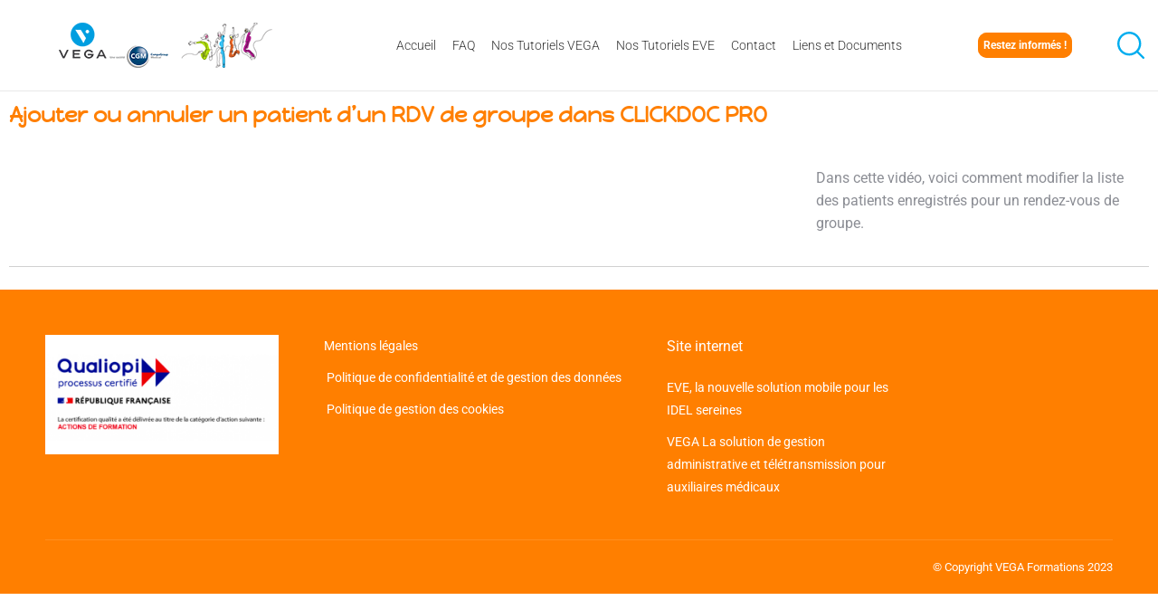

--- FILE ---
content_type: text/css
request_url: https://formations.vega-logiciel.fr/wp-content/uploads/useanyfont/uaf.css?ver=1766574712
body_size: 184
content:
				@font-face {
					font-family: 'ltcushion';
					src: url('/wp-content/uploads/useanyfont/8834LTCushion.woff2') format('woff2'),
						url('/wp-content/uploads/useanyfont/8834LTCushion.woff') format('woff');
					  font-display: auto;
				}

				.ltcushion{font-family: 'ltcushion' !important;}

		

--- FILE ---
content_type: text/css
request_url: https://formations.vega-logiciel.fr/wp-content/uploads/elementor/css/post-3971.css?ver=1768225002
body_size: 585
content:
.elementor-kit-3971{--e-global-color-primary:#FF7F00;--e-global-color-secondary:#6C757D;--e-global-color-text:#7A7A7A;--e-global-color-accent:#009EE3;--e-global-color-border:#EEE;--e-global-color-dark:#333;--e-global-color-light:#FAFAFA;--e-global-color-gray:#8F8F8F;--e-global-color-muted:#ABABAB;--e-global-color-placeholder:#B6B6B6;--e-global-color-kadence1:#FF7F00;--e-global-color-kadence2:#FB9B3C;--e-global-color-kadence3:#009EE3;--e-global-color-8098689:#AFCC37;--e-global-color-c5af3bf:#009EE3;--e-global-color-d853936:#7F3F98;--e-global-color-19b7a99:#B9336E;--e-global-color-c7cfbb7:#FBAB18;--e-global-color-a045c8a:#F2FAFF;--e-global-color-c5d6790:#FFFBF7;--e-global-color-kadence4:#6E747C;--e-global-color-kadence5:#989898;--e-global-color-kadence6:#d1d1d1;--e-global-color-kadence7:#d8dee3;--e-global-color-kadence8:#fff7f5;--e-global-color-kadence9:#ffffff;--e-global-typography-primary-font-family:"Roboto";--e-global-typography-primary-font-weight:600;--e-global-typography-secondary-font-family:"Roboto";--e-global-typography-secondary-font-weight:400;--e-global-typography-text-font-family:"Roboto";--e-global-typography-text-font-weight:400;--e-global-typography-accent-font-family:"Roboto";--e-global-typography-accent-font-weight:500;}.elementor-section.elementor-section-boxed > .elementor-container{max-width:1140px;}.e-con{--container-max-width:1140px;}.elementor-widget:not(:last-child){margin-block-end:20px;}.elementor-element{--widgets-spacing:20px 20px;--widgets-spacing-row:20px;--widgets-spacing-column:20px;}{}h1.entry-title{display:var(--page-title-display);}@media(max-width:1024px){.elementor-section.elementor-section-boxed > .elementor-container{max-width:1024px;}.e-con{--container-max-width:1024px;}}@media(max-width:767px){.elementor-section.elementor-section-boxed > .elementor-container{max-width:767px;}.e-con{--container-max-width:767px;}}

--- FILE ---
content_type: text/css
request_url: https://formations.vega-logiciel.fr/wp-content/uploads/elementor/css/post-3375.css?ver=1768322059
body_size: 357
content:
.elementor-3375 .elementor-element.elementor-element-474361b4 .ha-post-title{color:var( --e-global-color-kadence1 );font-family:"Happy Monkey", Sans-serif;font-weight:700;}.elementor-3375 .elementor-element.elementor-element-4a0d4a{margin-top:0px;margin-bottom:0px;padding:0px 0px 0px 0px;}.elementor-3375 .elementor-element.elementor-element-6a4f82f7 .elementor-wrapper{--video-aspect-ratio:1.77777;}.elementor-3375 .elementor-element.elementor-element-3a631c6e{--divider-border-style:solid;--divider-color:var( --e-global-color-kadence6 );--divider-border-width:1px;}.elementor-3375 .elementor-element.elementor-element-3a631c6e .elementor-divider-separator{width:100%;}.elementor-3375 .elementor-element.elementor-element-3a631c6e .elementor-divider{padding-block-start:15px;padding-block-end:15px;}@media(min-width:768px){.elementor-3375 .elementor-element.elementor-element-7c09ca3b{width:70.039%;}.elementor-3375 .elementor-element.elementor-element-611f1444{width:29.914%;}}

--- FILE ---
content_type: text/css
request_url: https://formations.vega-logiciel.fr/wp-content/themes/dt-the7-child/style.css?ver=12.5.1
body_size: 2621
content:
/*
Theme Name: the7dtchild
Author: Dream-Theme
Author URI: http://dream-theme.com/
Description: The7 is perfectly scalable, performance and SEO optimized, responsive, retina ready multipurpose WordPress theme. It will fit every site – big or small. From huge corporate portals to studio or personal sites – The7 will become a great foundation for your next project!
Version: 1.0.0
License: This WordPress theme is comprised of two parts: (1) The PHP code and integrated HTML are licensed under the GPL license as is WordPress itself.  You will find a copy of the license text in the same directory as this text file. Or you can read it here: http://wordpress.org/about/gpl/ (2) All other parts of the theme including, but not limited to the CSS code, images, and design are licensed according to the license purchased. Read about licensing details here: http://themeforest.net/licenses/regular_extended
Template: dt-the7
*/
.articles-list .post-entry-content .entry-title,.post-details.details-type-link{
    display:none;
}
.post-details.details-type-link .uvc-main-heading .ult-responsive{
    display:none;
}
.articles-list .post-entry-content .uvc-heading h2{
    cursor: pointer;
}
.single .entry-content{
    margin: 50px 0;
}
.single .entry-content .vc_row .vc_col-sm-6{
    float:none;
    width: 100%;
}
.single .entry-content .vc_row .vc_col-sm-6:first-of-type{
    max-width: 1000px;
}
.ctAccordion.skin-pointer > li.open > a {
    color: #fff!important;
}
/*Custom sidebar on archive page*/
.archive.category .page-title{
    display: none;
}
#custom-sidebar{
    display: flex;
    margin-top: 40px;
    margin-bottom: 40px;
}
#custom-sidebar #sidebar{
    width: 340px;
    margin-right: 20px;
    order: 1;
}
#custom-sidebar #content{
    width: calc(100% - 360px);
    order: 2;
}
#custom-sidebar .wf-container{
    height: auto!important;
}
#custom-sidebar .wf-cell{
    float: none;
    position: relative!important;
    width: 100%;
    top:inherit!important;
    left:inherit!important;
    margin-bottom:30px;
    background-color: #fff;
}
#custom-sidebar .wf-cell .post{
    background-color: #fff;
}
#custom-sidebar .wf-cell .entry-title{
    display: none;
}
#custom-sidebar .uvc-heading h2{
    cursor: pointer;
}
.archive.category .footer .widget{
    width: 100%;
}
.sidebar-h1{
    line-height: 20px;
    font-size: 14px;
    font-weight: 800;
    color: #00adef;
    text-transform: uppercase;
}
.sidebar-h1.page{
    margin-top: 30px;
}

/* Logo Footer*/
#vegaCGM{
    padding: 15px 0;
    text-align: center;
    background-color: #fff;
}
#vegaCGM-img{
    width: 100%;
    max-width: 200px;
    height: auto;
}
#headerBanner{
    background-color: #00adef;
    color: #FFF;
    position: relative;
    height: 30px;
    padding: 5px;
    overflow: hidden;
}
#headerBanner p{
    width: max-content;
    max-width: none;
    position: absolute;
    animation: marquee 30s linear infinite;
    text-align: left;
    top: 5px;
}
@keyframes marquee {
    0% { transform: translate(100vw, 0); }
    100% { transform: translate(-100%, 0); }
}
.mailjet_widget_front_container{
    margin-top: 30px;
    padding: 30px;
    background-color: #f7f7f7;

}
.mailjet_widget_front_container .widgettitle{
    font-family: 'Open Sans';
    font-weight: 800;
    color: #00adef;
    text-transform: uppercase;
    font-size: 13px;
}
#mailjetSubscriptionForm input[type="submit"]{
    border: 0;
}
#mailjetSubscriptionForm input[type="submit"]:hover{    
    background: #019dd9!important;
}
.mailjet_widget_front_container .mailjet_widget_form_message:not(:empty){    
    margin-top: 30px;
    display: block;
}
.toggleSearch{
    display: flex;
    align-items: center;
    cursor: pointer;
}
#closeSearch{
    position: fixed;
    right: 15px;
    top: 40px;
    cursor: pointer;
}
#searchCont{
    position: fixed;
    left: 0;
    width: 100%;
    height: 100%;
    top: 0;
    opacity: 0;
    visibility: hidden;
    background-color: rgba(255,255,255,0.75);
    transition: visibility 200ms ease-in-out, opacity 200ms ease-in-out;
    display: flex;
    justify-content: center;
    align-items: center;
    z-index: 110;
}
#searchCont.open{
    opacity: 1;
    visibility: visible;
    transition: visibility 200ms ease-in-out, opacity 200ms ease-in-out;
}
#searchCont .ajaxsearchpro,#not-found-search .ajaxsearchpro{
    position: relative;
    width: 100%;
    max-width: 500px;
    overflow: visible;
    border-radius: 30px;
}
#searchCont .ajaxsearchpro{
    margin: auto;
}

#searchCont #ajaxsearchpro1_1 .probox .proinput .orig,#not-found-search #ajaxsearchpro1_2 .probox .proinput .orig{
    border-radius: 30px;
    border: 0;
    box-shadow: 0 8px 16px rgb(0 0 0 / 10%);
    padding: 14px 60px 14px 14px!important;
    margin:0!important;
    height: auto;
    width: calc(100% - 46px);
}
#searchCont #ajaxsearchpro1_1 .probox,#not-found-search #ajaxsearchpro1_2 .probox{
    height: auto;
    overflow: visible;
    background: transparent;
    align-items: center;
}
#searchCont .asp_m.ajaxsearchpro .probox .proinput,#not-found-search .asp_m.ajaxsearchpro .probox .proinput{
    padding: 0;
    margin: 0;
}
#searchCont .asp_m.ajaxsearchpro .probox .proinput input[type=submit],#not-found-search .asp_m.ajaxsearchpro .probox .proinput input[type=submit]{
    position: absolute;
}
#searchCont .searchform-s::placeholder ,#not-found-search .searchform-s::placeholder {
    color: #5D5D5D;
    opacity: 1;
}
#searchCont #ajaxsearchpro1_1 .probox .promagnifier,#not-found-search #ajaxsearchpro1_2 .probox .promagnifier{
    width: 45px;
    height: 45px;
    border-radius: 50%;
}
#searchCont  #ajaxsearchpro1_1 .probox .promagnifier .innericon,#not-found-search  #ajaxsearchpro1_2 .probox .promagnifier .innericon {
    width: 45px;
    height: 45px;
}
#searchCont  #ajaxsearchpro1_1 .probox .promagnifier:hover,#not-found-search  #ajaxsearchpro1_2 .probox .promagnifier:hover {
    background-image: linear-gradient(180deg, rgb(5, 150, 202), rgb(5, 150, 202));
}
#searchCont .asp_m.ajaxsearchpro .probox .promagnifier .innericon svg,#not-found-search .asp_m.ajaxsearchpro .probox .promagnifier .innericon svg{
    width: 36px;
}
#searchCont .searchsubmit, #not-found-search .searchsubmit{
    display: block;
    position: absolute;
    right: 0;
    top: 0;
    border-radius: 50%;
    border: 0;
    background-color: #00adef;
    padding: 10px 11px;
}
#searchCont .searchsubmit:hover, #not-found-search .searchsubmit:hover{
    background-color: #019dd9!important;
}
#searchCont .searchform, #not-found-search .searchform{
    width: 100%;
    max-width: 300px;
}
#searchCont .searchform-s, #not-found-search .searchform-s{
    height: 53px;
    width: 100%;
    border-radius: 50px;
}
#ajaxsearchprores1_1, #ajaxsearchprores1_2, div.asp_r.asp_r_1{
    top: 50%!important;
    transform: translateY(30px)!important;
}
#ajaxsearchpro1_1 .probox .proinput input.autocomplete, #ajaxsearchpro1_2 .probox .proinput input.autocomplete, div.asp_m.asp_m_1 .probox .proinput input.autocomplete{
    display: none!important;
}
.toggleSearch.mob{
    display: none;
}
.paginator{
    margin-bottom: 50px;
}
.search-no-results .no-results{
    padding: 200px 0;
}
.search-no-results #content{
    min-height: 600px;
}
.search-results #content{
    padding-bottom: 80px;
    min-height: 600px;
}
/* GDPR popup on iframe */
#gdpr-information{
    position: absolute;
    box-shadow: 0 8px 16px 0 rgba(0,0,0,0.1);
    padding: 15px;
    z-index: 10;
    transform: translateX(-50%);
    background-color: #FFF;
    max-width: 360px;
    width: 100%;
    font-weight: bold;
    display: none;
}
#gdpr-information:before{
    position: absolute;
    top: -15px;
    left: 50%;
    content: "";
    width: 0;
    height: 0;
    border-style: solid;
    border-width: 0 10px 15px 10px;
    border-color: transparent transparent #199fd8 transparent;
    transform: translateX(-50%);
}
#gdpr-information a{
    color: #199fd8;
}
#gdpr-information .btn{
    background-color: #199fd8;
    color:#FFF;
    font-size: 18px;
    margin-bottom: 0;
    padding: 5px 10px;
    border-radius: 0;
    border: 0;
    cursor: pointer;
    display: inline-block;
}
.video-container,.wpb_video_wrapper{
    position: relative;
}
.video-container:after,.wpb_video_wrapper:after{
    position: absolute;
    display: block;
    left: 0;
    width: 100%;
    height: 100%;
    top: 0;
    content: "";
    background-color: #0000001a;
}
.video-container.clicked:after,.wpb_video_wrapper.clicked:after{
    display: none;
}
@media screen and (max-width: 1250px){
    .masthead-mobile{
        display: flex;
        justify-content: center;
        align-items: center;
    }
    .toggleSearch.mob{
        display: flex;
        order: 10;
        padding-right: 15px;
    }
    #closeSearch{
        top: 15px;
    }
}
@media screen and (max-width: 992px){
    #custom-sidebar{
        flex-wrap: wrap;
    }
    #custom-sidebar #sidebar{
        width: 100%;
        margin-right: 0;
        order: 2;
    }
    #custom-sidebar #content{
        width: 100%;
        order: 1;
    }
}
@media screen and (max-width: 575px){
    #searchCont .searchform{
        margin: 0 15px;
    }
}






--- FILE ---
content_type: text/css
request_url: https://formations.vega-logiciel.fr/wp-content/plugins/createit-jquery-3level-accordion-menu/css/skins/pointer/style.css
body_size: 599
content:
/** classic skin **/

/** general settings **/
.ctAccordion.skin-pointer a,
.ctAccordion.skin-pointer span {text-decoration: none; display: block; color: #404040; font-family: 'Open Sans', sans-serif; font-weight:400; font-size: 12px; text-transform: uppercase; line-height: 18px; vertical-align: baseline; min-width:50px;}
.ctAccordion.skin-pointer .searchMatch { font-weight: 400; font-style: italic;}

/** 1st level **/
.ctAccordion.skin-pointer {padding: 0 15px; margin: 0; list-style: none; background: #fff; }
.ctAccordion.skin-pointer > li {background: transparent url(img/separator.png) repeat-x 0 100%; line-height: 25px; }

.ctAccordion.skin-pointer > li > a,
.ctAccordion.skin-pointer > li > span {padding: 9px 0 10px 10px; }

.ctAccordion.skin-pointer > li > a:hover { color: #FF7F00;}
.ctAccordion.skin-pointer > li > span {color: #d4d4d4; }


.ctAccordion.skin-pointer > li.open {}
.ctAccordion.skin-pointer > li.open > a { color: #fff; background: transparent url(img/active-bg.png) repeat-x right 5px; }


/** 2nd level **/
.ctAccordion.skin-pointer > li > ul {list-style: none; padding: 0 0 5px 20px;}
.ctAccordion.skin-pointer > li > ul > li {margin: 3px 0;}
.ctAccordion.skin-pointer > li > ul > li > a {color: #555; font-weight: 400; font-size: 12px;}
.ctAccordion.skin-pointer > li > ul > li > a:hover { color: #FF7F00;}
.ctAccordion.skin-pointer > li > ul > li > span {color: #B7D6EA;}

.ctAccordion.skin-pointer > li > ul > li.open > a {color: #000}

/** 3rd level **/

.ctAccordion.skin-pointer > li > ul > li > ul {list-style: none; margin: 0; padding: 0 0 0 5px;}
.ctAccordion.skin-pointer > li > ul > li > ul > li {padding: 0 0 0 5px; }
.ctAccordion.skin-pointer > li > ul > li > ul > li >a  {color: #555; font-size: 13px; font-weight: 200;}
.ctAccordion.skin-pointer > li > ul > li > ul > li >a:hover  {color: #FF7F00;}
.ctAccordion.skin-pointer > li > ul > li > ul > li p { padding: 10px 20px 15px 20px; font-size: 12px;}


--- FILE ---
content_type: text/javascript
request_url: https://formations.vega-logiciel.fr/wp-content/themes/dt-the7-child/js/custom.js?ver=6.8.2
body_size: 565
content:
jQuery(function($) {
    if( $('#headerBanner').length > 0 ){
        if ($('#headerBanner .textwidget').is(':empty')){
            $('#headerBanner').remove();
        }
    }  
    $(document).on('click','.toggleSearch', function() { 
        $(this).toggleClass('open');
        $('#searchCont').toggleClass('open');
    });
    $(document).on('click','#closeSearch', function() { 
        $('.toggleSearch,#searchCont').toggleClass('open');
    });    
    /* Iframe click RGPD */
    function offset(el) {
        var rect = el[0].getBoundingClientRect(),
        scrollLeft = window.pageXOffset || document.documentElement.scrollLeft,
        scrollTop = window.pageYOffset || document.documentElement.scrollTop;
        return { top: rect.top + scrollTop, left: rect.left + scrollLeft }
    }
    $(document).on('click', '.video-container,.wpb_video_wrapper', function () {
        var iframe = $(this);
        var iframePos = offset(iframe);
        var iframeWidth = iframe.outerWidth() / 2;
        var iframeHeight = iframe.outerHeight();
        $("#gdpr-information").css({
            top: (iframePos.top + iframeHeight + 15) + "px",
            left: (iframePos.left + iframeWidth) + "px"
        }).fadeIn();
        $(this).addClass('clicked');
    });
    $(document).on('click', '#gdpr-information .btn', function () {
        $(this).parent().fadeOut();
    });  
});

--- FILE ---
content_type: text/javascript
request_url: https://formations.vega-logiciel.fr/wp-content/plugins/sky-elementor-addons/assets/js/sky-addons.js?ver=3.2.3
body_size: 11910
content:
function skyAddonsObserver(target, callback) {
    var options = arguments.length > 2 && arguments[2] !== undefined ? arguments[2] : {};
    // Set the rootMargin to trigger when the target is 10% past the viewport
    options.rootMargin = options.rootMargin || '10% 0px 0px 0px';
    var observer = new IntersectionObserver(function (entries, observer) {
        entries.forEach(function (entry) {
            if (entry.isIntersecting) {
                callback(entry);

                if (!options.loop)
                    observer.unobserve(entry.target); // Unobserve after the first intersection
            }
        });
    }, options);
    observer.observe(target);
}


(function ($, elementor) {
    'use strict';
    var $window = jQuery(window);


var widgetAdvancedAccordion = function ($scope, $) {
    var $advancedAccordion = $scope.find('.sa-advanced-accordion');
    var $settings = $advancedAccordion.data('settings');

    if (!$advancedAccordion.length) {
        return;
    }
    new Accordion('#' + $settings.id, {
        duration: $settings.duration,
        showMultiple: $settings.showMultiple,
        openOnInit: $settings.openOnInit,
        collapse: $settings.collapse,
        elementClass: 'sa-ac-item', // element class {string}
        triggerClass: 'sa-ac-trigger', // trigger class {string}
        panelClass: 'sa-ac-panel', // panel class {string}
        activeClass: 'is-active', // active element class {string}
//            beforeOpen: function (currentElement) {
//                console.log(currentElement);
//            },
//            onOpen: function (currentElement) {
//                console.log(currentElement);
//            },
//            beforeClose: function (currentElement) {
//                console.log(currentElement);
//            },
//            onClose: function (currentElement) {
//                console.log(currentElement);
//            },

    });
};

var widgetAdvancedSkillBars = function ($scope, $) {
    var $advancedSkillBars = $scope.find('.sa-advanced-skills'),
        $items = $scope.find('.sa-skill-item');

    if (!$advancedSkillBars.length) {
        return;
    }

    $items.each(function () {
        var $this = $(this);
        skyAddonsObserver($this[0], function () {
            var bar = $($advancedSkillBars).find(".sa-skill-progress-bar");

            bar.each(function () {
                $(this).css("width", function () {
                    var skillMaxValue = $(this).attr("data-max-value");
                    var skillFillVal = $(this).attr("data-width").slice(0, -1);
                    var result = (skillFillVal * 100) / skillMaxValue;
                    return result + '%';
                });
                $(this).children(".sa-skill-content-wrapper, .sa-skill-value").css({
                    '-webkit-transform': 'scale(1)',
                    '-moz-transform': 'scale(1)',
                    '-ms-transform': 'scale(1)',
                    '-o-transform': 'scale(1)',
                    'transform': 'scale(1)'
                });

                $(this).closest('.sa-skill-item').find('.sa-skill-value').prop('Counter', 0).animate({
                    Counter: $(this).attr("data-width")
                }, {
                    duration: 2600,
                    easing: 'swing',
                    step: function (now) {
                        $(this).text(Math.ceil(now) + '%');
                    }
                });

            });
        }, {
            root: null, // Use the viewport as the root
            rootMargin: '0px', // No margin around the root
            threshold: 0.8 // 80% visibility (1 - 0.8)
        });
    });
};

var widgetAdvancedSlider = function ($scope, $) {
    var $slider = $scope.find('.sa-advanced-slider'),
        $sliderContainer = $slider.find('.swiper'),
        $settings = $slider.data('settings');

    if (!$slider.length) {
        return;
    }

    const Swiper = elementorFrontend.utils.swiper;
    initSwiper();
    async function initSwiper() {
        var swiper = await new Swiper($sliderContainer, $settings);
        if ($settings.pauseOnHover) {
            $($sliderContainer).hover(function () {
                (this).swiper.autoplay.stop();
            }, function () {
                (this).swiper.autoplay.start();
            });
        }
    };

};

var widgetImageCompare = function ($scope, $) {

    var $imageCompare = $scope.find('.sa-image-compare');
    var $settings = $imageCompare.data('settings');
    if (!$imageCompare.length) {
        return;
    }

    var viewers = document.querySelectorAll('#' + $settings.id);

    var options = {

        // UI Theme Defaults

        controlColor: $settings.controlColor, //"#FFFFFF"
        controlShadow: $settings.controlShadow, //true
        addCircle: $settings.addCircle, //false
        addCircleBlur: $settings.addCircleBlur, //false

        // Label Defaults

        showLabels: $settings.showLabels, //true
        labelOptions: {
            before: $settings.labelBefore, //'Before'
            after: $settings.labelAfter, //'After'
            onHover: $settings.labelOptionsonHover //false
        },
        // Smoothing

        smoothing: $settings.smoothing, //true
        smoothingAmount: $settings.smoothingAmount, //100

        // Other options

        hoverStart: $settings.hoverStart, //false,
        verticalMode: $settings.verticalMode, //false
        startingPoint: $settings.startingPoint, //50
        fluidMode: $settings.fluidMode //false
    };
    // Add your options object as the second argument
    viewers.forEach(function (element) {
        var view = new ImageCompare(element, options).mount();
    });
};

    var widgetMomentumSlider = function ($scope, $) {
        var $momentumSlider = $scope.find('.sa-momentum-slider'),
            $settings = $momentumSlider.data('settings'),
            slidersContainer = document.querySelector($settings.id),
            range = $settings.range;

        // Initializing the numbers slider
        var msNumbers = new MomentumSlider({
            el: slidersContainer,
            cssClass: 'ms--numbers',
            range: [1, range],
            rangeContent: function (i) {
                return '0' + i;
            },
            style: {
                transform: [{scale: [0.4, 1]}],
                opacity: [0, 1]
            },
            interactive: false
        });

        // Initializing the titles slider
        var titles = $settings.sliderTitles;
        var msTitles = new MomentumSlider({
            el: slidersContainer,
            cssClass: 'ms--titles',
            range: [0, range - 1],
            rangeContent: function (i) {
                return '<' + $settings.titleTag + ' class="ms-slide-title">' + titles[i] + '</' + $settings.titleTag + '>';
            },
            vertical: true,
            reverse: true,
            style: {
                opacity: [0, 1]
            },
            interactive: false
        });
        // Initializing the links slider
        var sliderAttrs = $settings.sliderAttr;
        var msLinks = new MomentumSlider({
            el: slidersContainer,
            cssClass: 'ms--links',
            range: [0, range - 1],
            rangeContent: function (i) {
                // var buttonLinksTarget = $settings.buttonLinksTarget[i] != false ? 'target="_blank"' : '';
//                return '<a href="'+buttonLinks[i]+'" '+buttonLinksTarget+' class="ms-slide__link sa-link">'+$settings.buttonText+'</a>';
                return '<a ' + sliderAttrs[i] + ' class="ms-slide__link sa-link sa-text-decoration-none">' + $settings.buttonText + '</a>';
            },
            vertical: true,
            interactive: false
        });
        // Get pagination items
        var pagination = document.querySelector('.momentum-slider-pagination');
        var paginationItems = [].slice.call(pagination.children);
        // Initializing the images slider

        var sliderImages = $settings.sliderImages;
        var msImages = new MomentumSlider({
            // Element to append the slider
            el: slidersContainer,
            // CSS class to reference the slider
            cssClass: 'ms--images',
            // Generate the 4 slides required
            range: [0, range - 1],
            rangeContent: function (i) {
                return '<div class="ms-slide__image-container"><div class="ms-slide__image" style="background-image: url(' + sliderImages[i] + ')"></div></div>';
//                return '<div class="ms-slide__image-container"><div class="ms-slide__image"><img src="' + sliderImages[i] + '"></div></div>';
            },
            // Syncronize the other sliders
            sync: [msNumbers, msTitles, msLinks],
            // Styles to interpolate as we move the slider
            style: {
                '.ms-slide__image': {
                    transform: [{scale: [1.5, 1]}]
                }
            },
            // Update pagination if slider change
            change: function (newIndex, oldIndex) {
                if (typeof oldIndex !== 'undefined') {
                    paginationItems[oldIndex].classList.remove('pagination__item--active');
                }
                paginationItems[newIndex].classList.add('pagination__item--active');
            }
        });
        // Select corresponding slider item when a pagination button is clicked
        pagination.addEventListener('click', function (e) {
            if (e.target.matches('.pagination__button')) {
                var index = paginationItems.indexOf(e.target.parentNode);
                msImages.select(index);
            }
        });
    };

var widgetPortionEffect = function ($scope, $) {
    var $portionEffect = $scope.find('.sa-portion-effect');
    var $settings = $portionEffect.data('settings');
    if (!$portionEffect.length) {
        return;
    }
    $portionEffect.find('.sa-side').css('background-image', 'url(' + $settings.image + ')');

};
var readingProgressFancyHorizontal = function ($scope, $) {

    var $readingProgress = $scope.find('.sa-reading-progress.sa-skin-fancy-horizontal');

    if (!$readingProgress.length) {
        return;
    }

    $(document).scroll(function (e) {
        var scrollAmount = $(window).scrollTop();
        var documentHeight = $(document).height();
        var windowHeight = $(window).height();
        var scrollPercent = (scrollAmount / (documentHeight - windowHeight)) * 100;
        var roundScroll = Math.round(scrollPercent);
        $($readingProgress).css("width", scrollPercent + "%");
        $($readingProgress).find("span").text(roundScroll);
    });
};

var readingProgressFancyVertical = function ($scope, $) {

    var $readingProgress = $scope.find('.sa-reading-progress.sa-skin-fancy-vertical');

    if (!$readingProgress.length) {
        return;
    }

    $(document).scroll(function (e) {
        var scrollAmount = $(window).scrollTop();
        var documentHeight = $(document).height();
        var windowHeight = $(window).height();
        var scrollPercent = (scrollAmount / (documentHeight - windowHeight)) * 100;
        var roundScroll = Math.round(scrollPercent);
        $($readingProgress).css("height", scrollPercent + "%");
        $($readingProgress).find("span").text(roundScroll);
    });
};


var readingProgressScrollTop = function ($scope, $) {
    var $readingProgress = $scope.find('.sa-reading-progress');

    if (!$readingProgress.length) {
        return;
    }

    var progressPath = document.querySelector('.sa-reading-progress.sa-skin-scroll-top path');
    var pathLength = progressPath.getTotalLength();
    progressPath.style.transition = progressPath.style.WebkitTransition = 'none';
    progressPath.style.strokeDasharray = pathLength + ' ' + pathLength;
    progressPath.style.strokeDashoffset = pathLength;
    progressPath.getBoundingClientRect();
    progressPath.style.transition = progressPath.style.WebkitTransition = 'stroke-dashoffset 10ms linear';
    var updateProgress = function () {
        var scroll = $(window).scrollTop();
        var height = $(document).height() - $(window).height();
        var progress = pathLength - (scroll * pathLength / height);
        progressPath.style.strokeDashoffset = progress;
    }
    updateProgress();
    $(window).scroll(updateProgress);
    var offset = 50;
    var duration = 550;
    $(window).on('scroll', function () {
        if ($(this).scrollTop() > offset) {
            $($readingProgress).addClass('sa-active-progress');
        } else {
            $($readingProgress).removeClass('sa-active-progress');
        }

    });
    $('.sa-reading-progress.sa-skin-scroll-top').on('click', function (event) {
        event.preventDefault();
        $('html, body').animate({scrollTop: 0}, duration);
        return false;
    })

};

var readingProgressWithCursor = function ($scope, $) {
    var $readingProgress = $scope.find('.sa-reading-progress');

    if (!$readingProgress.length) {
        return;
    }
    document.getElementsByTagName("body")[0].addEventListener("mousemove", function (n) {
        t.style.left = n.clientX + "px",
                t.style.top = n.clientY + "px",
                e.style.left = n.clientX + "px",
                e.style.top = n.clientY + "px",
                i.style.left = n.clientX + "px",
                i.style.top = n.clientY + "px"
    });
    var t = document.querySelector('.sa-reading-progress.sa-skin-with-cursor'),
            e = document.querySelector('.sa-progress-with-cursor-2'),
            i = document.querySelector('.sa-progress-with-cursor-3');
    function n(t) {
        e.classList.add("hover"), i.classList.add("hover")
    }
    function s(t) {
        e.classList.remove("hover"), i.classList.remove("hover")
    }
    s();
    for (var r = document.querySelectorAll(".hover-target"), a = r.length - 1; a >= 0; a--) {
        o(r[a])
    }
    function o(t) {
        t.addEventListener("mouseover", n), t.addEventListener("mouseout", s)
    }

    $(document).ready(function () {
        var progressPath = document.querySelector('.sa-progress-wrap path');
        var pathLength = progressPath.getTotalLength();
        progressPath.style.transition = progressPath.style.WebkitTransition = 'none';
        progressPath.style.strokeDasharray = pathLength + ' ' + pathLength;
        progressPath.style.strokeDashoffset = pathLength;
        progressPath.getBoundingClientRect();
        progressPath.style.transition = progressPath.style.WebkitTransition = 'stroke-dashoffset 10ms linear';
        var updateProgress = function () {
            var scroll = $(window).scrollTop();
            var height = $(document).height() - $(window).height();
            var progress = pathLength - (scroll * pathLength / height);
            progressPath.style.strokeDashoffset = progress;
        }
        updateProgress();
        $(window).scroll(updateProgress);
    });
};

var widgetReadingProgress = function ($scope, $) {
    var $readingProgress = $scope.find('.sa-reading-progress.sa-skin-default');
    var $settings = $readingProgress.data('settings');

    if (!$readingProgress.length) {
        return;
    }

    $($settings.id).progress({size: $settings.size + 'px', wapperBg: $settings.secondaryColor, innerBg: $settings.primaryColor});

};

var widgetNumber = function ($scope, $) {
    var $number = $scope.find('.sa-number'),
        $settings = $number.data('settings');

    if (!$number.length) {
        return;
    }

    if ($settings.animation == 'no') {
        return;
    }

    skyAddonsObserver($scope[0], function () {
        $($number).find('.sa-text').prop('Counter', 0).animate({
            Counter: $settings.number
        }, {
            duration: $settings.time,
            easing: 'swing',
            step: function (now) {
                $(this).text(Math.ceil(now));
            }
        });

    }, {
        root: null, // Use the viewport as the root
        rootMargin: '0px', // No margin around the root
        threshold: 0.8 // 80% visibility (1 - 0.8)
    });
};

var widgetLogoCarousel = function ($scope, $) {

    var $logoCarousel = $scope.find('.sa-logo-carousel'),
        $carouselContainer = $logoCarousel.find('.swiper'),
        $settings = $logoCarousel.data('settings');
    // $settingsCarousel = $logoCarousel.data('carousel');

    if (!$logoCarousel.length) {
        return;
    }

    var $tooltips = $logoCarousel.find(' .sa-tippy-tooltip'),
        widgetID = $scope.data('id');

    $tooltips.each(function (index) {
        tippy(this, {
            allowHTML: true,
            theme: 'sa-tippy-' + widgetID
        });
    });

    const Swiper = elementorFrontend.utils.swiper;
    initSwiper();
    async function initSwiper() {
        var swiper = await new Swiper($carouselContainer, $settings);
        if ($settings.pauseOnHover) {
            $($carouselContainer).hover(function () {
                (this).swiper.autoplay.stop();
            }, function () {
                (this).swiper.autoplay.start();
            });
        }

        // if ($settingsCarousel.style == 'border') {
        //     console.log('sd');
        //    swiper.params.spaceBetween = 0;
        // }

    };

};

var widgetLogoGrid = function ($scope, $) {

    var $logoGrid = $scope.find('.sa-logo-grid');

    if (!$logoGrid.length) {
        return;
    }

    var $tooltips = $logoGrid.find(' .sa-tippy-tooltip'),
            widgetID = $scope.data('id');

    $tooltips.each(function (index) {
        tippy(this, {
            allowHTML: true,
            theme: 'sa-tippy-' + widgetID
        });
    });

};

var widgetPdfViewer = function ($scope, $) {
    var $pdfViewer = $scope.find('.sa-pdf-viewer'),
        $settings = $pdfViewer.data('settings'),
        $options = $pdfViewer.data('pdf-settings');

    if (!$pdfViewer.length) {
        return;
    }

    PDFObject.embed($settings.pdfUrl, $settings.id, $options);
};
var widgetContentSwitcher = function ($scope, $) {

    var $contentSwitcher = $scope.find('.sa-content-switcher'),
        $settings = $contentSwitcher.data('settings');

    if (!$contentSwitcher.length) {
        return;
    }

    var switcherToggle = $contentSwitcher.find('.sa-switcher-toggle'),
        checkbox = $($settings.checkbox),
        switcherWrapper = $contentSwitcher.find('.sa-switcher-wrap'),
        contentWrapper = $contentSwitcher.find('.sa-content-wrapper');

    if ($settings.type != 'button') {
        switcherToggle.on('click', function () {
            if (checkbox.is(':checked')) {
                switcherWrapper.find('.sa-switch-item').removeClass('sa-active');
                switcherWrapper.find('.sa-switch-item.sa-secondary').addClass('sa-active');

                contentWrapper.find('.sa-switch-content-item').removeClass('sa-active');
                contentWrapper.find('.sa-switch-content-item.sa-secondary').addClass('sa-active');
            } else {
                switcherWrapper.find('.sa-switch-item').removeClass('sa-active');
                switcherWrapper.find('.sa-switch-item.sa-primary').addClass('sa-active');

                contentWrapper.find('.sa-switch-content-item').removeClass('sa-active');
                contentWrapper.find('.sa-switch-content-item.sa-primary').addClass('sa-active');
            }
        });
    }

    if ($settings.type == 'button') {

        var borderSize = $settings.borderSize || 0,
            tabs = $contentSwitcher.find(".sa-switcher-tabs"),
            selector = $contentSwitcher.find(".sa-switcher-tabs").find("a").length,
            activeItem = tabs.find(".sa-active"),
            activeWidth = activeItem.innerWidth(),
            activeItemPos = $(activeItem).position();

        $contentSwitcher.find(".sa-selector").css({
            left: activeItemPos.left + "px",
            width: (activeWidth + borderSize) + "px"
        });

        $contentSwitcher.find(".sa-switcher-tabs").on("click", "a", function (e) {
            e.preventDefault();

            var id = $(this).data('id');

            switcherWrapper.find(".sa-switcher-tabs a").removeClass("sa-active");
            switcherWrapper.find(this).addClass("sa-active");

            contentWrapper.find('.sa-switch-content-item').removeClass('sa-active');
            contentWrapper.find('#' + id).addClass('sa-active');

            var activeWidth = $contentSwitcher.find(this).innerWidth();
            var itemPos = $contentSwitcher.find(this).position();
            $contentSwitcher.find(".sa-selector").css({
                left: itemPos.left + "px",
                width: (activeWidth + borderSize) + "px",
            });
        });

        if ($('body').hasClass('rtl')) {
             $contentSwitcher.find(".sa-switcher-tabs .sa-selector").css({
                 right: "auto",
             });
        }
        
    }

};
var widgetGlobalCarousel = function ($scope, $) {

    var $carousel = $scope.find('.sa-swiper-global-carousel'),
        $carouselContainer = $carousel.find('.swiper'),
        $settings = $carousel.data('settings');

    if (!$carousel.length) {
        return;
    }

    const Swiper = elementorFrontend.utils.swiper;
    initSwiper();
    async function initSwiper() {
        var swiper = await new Swiper($carouselContainer, $settings);
        if ($settings.pauseOnHover) {
            $($carouselContainer).hover(function () {
                (this).swiper.autoplay.stop();
            }, function () {
                (this).swiper.autoplay.start();
            });
        }

    };

};

var widgetGlorySlider = function ($scope, $) {

    var $glorySlider = $scope.find('.sa-glory-slider'),
        $playerContainer = $glorySlider.find('.sa-glory-player'),
        $thumbsContainer = $glorySlider.find('.sa-glory-thumbs'),
        $playerSettings = $glorySlider.data('player-settings'),
        $thumbsSettings = $glorySlider.data('thumbs-settings');

    if (!$glorySlider.length) {
        return;
    }

    const Swiper = elementorFrontend.utils.swiper;
    initSwiper();
    async function initSwiper() {

        var playerThumbs = await new Swiper($thumbsContainer, $thumbsSettings);

        var player = await new Swiper($playerContainer, $playerSettings);

        player.controller.control = playerThumbs;
        playerThumbs.controller.control = player;

        var testWidth = $glorySlider.find('.sa-glory-player .swiper-slide-active').width();
        $glorySlider.find('.sa-glory-thumbs').width(testWidth);

        player.on('slideChange', function () {
            resetVideos();
        });
    };


    function resetVideos() {
        $($glorySlider).find('.sa-video-player').css('z-index', -1);
        var videos = $($glorySlider).find('.sa-player-iframe');
        Array.prototype.forEach.call(videos, function (video) {
            var src = video.src;
            video.src = src.replace("?autoplay=1", "");
            $($glorySlider).find('.sa-player-iframe').prop("src", "");
        });
    }

    $('.sa-play-button').on('click', function () {
        var videoURL = $(this).data('src').split('?')[0]; // also removed @param
        var sliderWrapper = $(this).closest('.sa-player-wrapper');
        sliderWrapper.find('.sa-player-iframe').attr("src", videoURL + "?autoplay=1");
        sliderWrapper.find('.sa-video-player').css('z-index', 10);

    });

};
var widgetTableOfContents = function ($scope, $) {

    var $tableOfContent = $scope.find('.sa-table-of-contents'),
        $settings = $tableOfContent.data('settings'),
        editMode = Boolean(elementorFrontend.isEditMode());

    if (!$tableOfContent.length) {
        return;
    }

    var sections = [];

    var TOCObj = {
        buildLink: function (e) {
            var specialChars = '!@#$^&%*()+=-[]\/{}|:<>?,.',
                rawText = e,
                url = rawText.replace(/\s+/g, '-').toLowerCase();
            url = url.replace(/[^a-zA-Z0-9_-]/g, '');
            url = url.replace(new RegExp("\\" + specialChars, "g"), "");
            return url;
        },
        scrollEvt: function (hash) {
            $('html, body').animate({
                scrollTop: $('#' + hash).offset().top - 100
            }, $settings.animateTime);
        },
        autoScroll: function () {
            if (window.location.hash) {
                var hash = window.location.hash;
                hash = hash.substring(1);
                this.scrollEvt(hash);
            }
        },
        autoHash: function () {
            const Obj = this;
            var id = false;
            $(window).scroll(function (e) {
                /**
                 * scrollTop retains the value of the scroll top with the reference at the middle of the page
                 */
                var scrollTop = $(this).scrollTop() + ($(window).height() / 2);
                /**
                 * cycle through the values in sections array
                 */

                for (var i in sections) {
                    var section = sections[i];

                    /**
                     * if scrollTop variable is bigger than the top offset of a section in the sections array then 
                     */
                    if (scrollTop > $('#' + section).offset().top) {
                        var scrolled_id = '#' + section;
                    }
                }
                if (scrolled_id !== id) {
                    id = scrolled_id;

                    var rawText = $(id).text();
                    var url = Obj.buildLink(rawText);
                    window.location.hash = url;

                }
            });
        },
        createNav: function () {
            const Obj = this;
            var newLine, title;

            var ToC =
                '<nav role="navigation" class="sa-table-of-contents-wrapper"><ul class="sa-m-0 sa-p-0">';

            $($settings.parentSelector).find($settings.headingSelectors).each(function (index) {
                let el = $(this);
                title = el.text();
                let elementId = $settings.id + '-' + index;
                let linkTitle = Obj.buildLink(title);
                el.attr('id', linkTitle);
                newLine = '<li>' + '<a href="#' + linkTitle + '"  data-toc-target="' + elementId + '">' + title + '</a>' + '</li>';

                ToC += newLine;
                sections.push(linkTitle);
            });

            ToC += '</ul></nav>';

            $($tableOfContent).prepend(ToC);

            $tableOfContent.find('a').on('click', function (e) {
                e.preventDefault();
                let hash = $(this).attr('href').substring(1);
                Obj.scrollEvt(hash);

                if (!$settings.autoHash) {
                    window.location.hash = hash;
                }
            });
        },
        init: function () {
            const Obj = this;
            Obj.createNav();
            $(document).ready(function () {
                Obj.autoScroll();
            });
            if ($settings.autoHash && editMode === false) {
                Obj.autoHash();
            }
        }
    }

    TOCObj.init();


};
var widgetPanelSlider = function ($scope, $) {
    var $panelSlider = $scope.find('.sa-panel-slider'),
        $panelSliderContainer = $panelSlider.find('.swiper'),
        $settings = $panelSlider.data('settings');

    if (!$panelSlider.length) {
        return;
    }
    const Swiper = elementorFrontend.utils.swiper;
    initSwiper();
    async function initSwiper() {

        var sliderThumbs = await new Swiper($panelSliderContainer, $settings);

        if ($settings.pauseOnHover) {
            $($panelSlider).hover(function () {
                sliderThumbs.autoplay.stop();
            }, function () {
                sliderThumbs.autoplay.start();
            });
        }

        var $sliderSettings = $panelSlider.data('slider-settings');

        if ('hover' == $sliderSettings.showContent) {
            $panelSlider.find('.swiper-slide').on('mouseover', function () {
                $(this).siblings().removeClass('sa-active');
                $(this).addClass('sa-active');
            })
            $panelSlider.find('.swiper-slide').on('mouseleave', function () {
                $(this).siblings().removeClass('sa-active');
                $(this).removeClass('sa-active');
            })
        }

        if ('active_hover' == $sliderSettings.showContent) {
            $panelSlider.find('.swiper-slide').on('mouseover', function () {
                $(this).addClass('sa-active');
            })
            $panelSlider.find('.swiper-slide').on('mouseleave', function () {
                if ($(this).hasClass('swiper-slide-active') !== true) {
                    $(this).removeClass('sa-active');
                }
            })
        }

        if ('active' == $sliderSettings.showContent || 'active_hover' == $sliderSettings.showContent) {
            $panelSlider.find('.swiper-slide.swiper-slide-active').siblings().removeClass('sa-active');
            $panelSlider.find('.swiper-slide.swiper-slide-active').addClass('sa-active');

            sliderThumbs.on('slideChangeTransitionEnd', function (e) {
                $panelSlider.find('.swiper-slide.swiper-slide-active').siblings().removeClass('sa-active');
                $panelSlider.find('.swiper-slide.swiper-slide-active').addClass('sa-active');
            });
        }

        if ('always' == $sliderSettings.showContent) {
            $panelSlider.find('.swiper-slide').addClass('sa-active');
        }

    };

};

var widgetFellowSlider = function ($scope, $) {

    var $fellowSlider = $scope.find('.sa-fellow-slider'),
        $fellowContainer = $fellowSlider.find('.sa-fellow.swiper'),
        $itemsContainer = $fellowSlider.find('.sa-fellow-items.swiper'),
        $playerSettings = $fellowSlider.data('player-settings'),
        $listSettings = $fellowSlider.data('playlist-settings');

    if (!$fellowSlider.length) {
        return;
    }

    const Swiper = elementorFrontend.utils.swiper;
    initSwiper();
    async function initSwiper() {

        var playerItems = await new Swiper($itemsContainer, $listSettings);

        var player = await new Swiper($fellowContainer, $playerSettings);

        player.controller.control = playerItems;
        playerItems.controller.control = player;

        if ($playerSettings.pauseOnHover) {
            $($fellowContainer).hover(function () {
                (this).swiper.autoplay.stop();
            }, function () {
                (this).swiper.autoplay.start();
            });
        }
    };
};

var widgetMateSlider = function ($scope, $) {

    var $dataWrapper = $scope.find('.sa-mate-slider'),
        $primaryContainer = $dataWrapper.find('.sa-mate-primary.swiper'),
        $secondaryContainer = $dataWrapper.find('.sa-mate-secondary.swiper'),
        $primarySettings = $dataWrapper.data('primary-settings'),
        $secondarySettings = $dataWrapper.data('secondary-settings');

    if (!$dataWrapper.length) {
        return;
    }

    const Swiper = elementorFrontend.utils.swiper;
    initSwiper();
    async function initSwiper() {

        var secondary = await new Swiper($secondaryContainer, $secondarySettings);

        var primary = await new Swiper($primaryContainer, $primarySettings);

        primary.controller.control = secondary;
        secondary.controller.control = primary;

        if ($primarySettings.pauseOnHover) {
            $($fellowContainer).hover(function () {
                (this).swiper.autoplay.stop();
            }, function () {
                (this).swiper.autoplay.start();
            });
        }
    };
};

var widgetSlinkyMenu = function ($scope, $) {
    var $slinkyMenu = $scope.find('.sa-slinky-menu');
    var $settings = $slinkyMenu.data('settings');

    if (!$slinkyMenu.length) {
        return;
    }

    $($slinkyMenu).removeClass('sa-d-none');

    var options = {};
    options.resize = true;
    // options.linkTitle = true;
    if ($settings.speed) {
        options.speed = $settings.speed;
    }
    if ($settings.title) {
        options.title = true;
    }

    $($settings.id).slinky(options);

};
var widgetStellarSlider = function ($scope, $) {

    var $stellarSlider = $scope.find('.sa-stellar-slider'),
        $container     = $stellarSlider.find('.swiper'),
        $settings      = $stellarSlider.data('settings');

    if (!$stellarSlider.length) {
        return;
    }

    const Swiper = elementorFrontend.utils.swiper;
    initSwiper();
    async function initSwiper() {

        var slider = await new Swiper($container, $settings);

        if ($settings.pauseOnHover) {
            $($stellarSlider).hover(function () {
                (this).swiper.autoplay.stop();
            }, function () {
                (this).swiper.autoplay.start();
            });
        }
    };
};

var widgetAnimatedHeading = function ($scope, $) {

    var $animatedHeading = $scope.find('.sa-animated-heading');
    var $settings = $animatedHeading.data('settings');
    if (!$animatedHeading.length) {
        return;
    }

    skyAddonsObserver($scope[0], function () {
        var selector = $($animatedHeading).data('id');
        if ('typed' === $settings.style) {
            delete $settings.style;
            new Typed('#' + selector, $settings);
        } else {
            delete $settings.style;
            $('#' + selector).Morphext($settings);
        }
    }, {
        root: null, // Use the viewport as the root
        rootMargin: '0px', // No margin around the root
        threshold: 0.8 // 80% visibility (1 - 0.8)
    });

};

var widgetAudioPlayer = function ($scope, $) {
    var $audioPlayer = $scope.find('.sa-audio-player');
    var $settings = $audioPlayer.data('settings');

    if (!$audioPlayer.length) {
        return;
    }

    console.log($settings.id);
    
    const player = new Plyr($settings.id + '-player');
   
};

    var fnHanlders = {
        'sky-portion-effect.default': widgetPortionEffect,
        'sky-image-compare.default': widgetImageCompare,
        'sky-momentum-slider.default': widgetMomentumSlider,
        'sky-advanced-skill-bars.default': widgetAdvancedSkillBars,
        'sky-reading-progress.default': widgetReadingProgress,
        'sky-reading-progress.sky-skin-fancy-horizontal': readingProgressFancyHorizontal,
        'sky-reading-progress.sky-skin-fancy-vertical': readingProgressFancyVertical,
        'sky-reading-progress.sky-skin-scroll-top': readingProgressScrollTop,
        'sky-reading-progress.sky-skin-with-cursor': readingProgressWithCursor,
        'sky-advanced-accordion.default': widgetAdvancedAccordion,
        'sky-advanced-slider.default': widgetAdvancedSlider,
        'sky-number.default': widgetNumber,
        'sky-logo-carousel.default': widgetLogoCarousel,
        'sky-logo-grid.default': widgetLogoGrid,
        'sky-pdf-viewer.default': widgetPdfViewer,
        'sky-content-switcher.default': widgetContentSwitcher,
        'sky-glory-slider.default': widgetGlorySlider,
        'sky-table-of-contents.default': widgetTableOfContents,
        'sky-panel-slider.default': widgetPanelSlider,
        'sky-fellow-slider.default': widgetFellowSlider,
        'sky-mate-slider.default': widgetMateSlider,
        'sky-slinky-menu.default': widgetSlinkyMenu,
        'sky-stellar-slider.default': widgetStellarSlider,
        'sky-animated-heading.default': widgetAnimatedHeading,
        'sky-audio-player.default': widgetAudioPlayer,


        /**
         * Global Carousel
         */
        'sky-sapling-carousel.default': widgetGlobalCarousel,
        'sky-luster-carousel.default': widgetGlobalCarousel,
        'sky-mate-carousel.default': widgetGlobalCarousel,
        'sky-naive-carousel.default': widgetGlobalCarousel,
        'sky-ultra-carousel.default': widgetGlobalCarousel,
        'sky-generic-carousel.default': widgetGlobalCarousel,

        /**
         * pro widgets
         * They are here because of Global JS
         */
        'sky-review-carousel.default': widgetGlobalCarousel,
        'sky-testimonial-carousel.default': widgetGlobalCarousel,
        'sky-wc-category-carousel.default': widgetGlobalCarousel,
        'sky-edd-category-carousel.default': widgetGlobalCarousel,
        'sky-loop-carousel.default': widgetGlobalCarousel,

    };

    $window.on('elementor/frontend/init', function () {
        $.each(fnHanlders, function (widgetName, handlerFn) {
            elementorFrontend.hooks.addAction('frontend/element_ready/' + widgetName, handlerFn);
        });
    });


    }(jQuery, window.elementorFrontend));

;
(function ($) {
    var $window = $(window),
        debounce = function (func, wait, immediate) {
            // 'private' variable for instance
            // The returned function will be able to reference this due to closure.
            // Each call to the returned function will share this common timer.
            var timeout;

            // Calling debounce returns a new anonymous function
            return function () {
                // reference the context and args for the setTimeout function
                var context = this,
                    args = arguments;

                // Should the function be called now? If immediate is true
                //   and not already in a timeout then the answer is: Yes
                var callNow = immediate && !timeout;

                // This is the basic debounce behaviour where you can call this
                //   function several times, but it will only execute once
                //   [before or after imposing a delay].
                //   Each time the returned function is called, the timer starts over.
                clearTimeout(timeout);

                // Set the new timeout
                timeout = setTimeout(function () {

                    // Inside the timeout function, clear the timeout variable
                    // which will let the next execution run when in 'immediate' mode
                    timeout = null;

                    // Check if the function already ran with the immediate flag
                    if (!immediate) {
                        // Call the original function with apply
                        // apply lets you define the 'this' object as well as the arguments
                        //    (both captured before setTimeout)
                        func.apply(context, args);
                    }
                }, wait);

                // Immediate mode and no wait timer? Execute the function..
                if (callNow)
                    func.apply(context, args);
            };
        };
    $window.on('elementor/frontend/init', function () {
        var ModuleHandler = elementorModules.frontend.handlers.Base,
            FloatingEffects;

        FloatingEffects = ModuleHandler.extend({

            bindEvents: function () {
                this.run();
            },

            getDefaultSettings: function () {
                return {
                    direction: 'alternate',
                    easing: 'easeInOutSine',
                    loop: true
                };
            },

            settings: function (key) {
                return this.getElementSettings('sa_floating_ef_' + key);
            },

            onElementChange: debounce(function (prop) {
                if (prop.indexOf('sa_floating') !== -1) {
                    this.anime && this.anime.restart();
                    this.run();
                }
            }, 400),

            run: function () {
                var options = this.getDefaultSettings(),
                    element = this.$element.get(0);

                options.targets = element;

                if (this.settings('enable') !== 'yes') {
                    return;
                }

                //                if (this.settings('translate_x.sizes.from').length !== 0 || this.settings('translate_x.sizes.to').length !== 0) {}

                if (this.settings('translate_toggle')) {
                    if (this.settings('translate_x.sizes.from').length !== 0 || this.settings('translate_x.sizes.to').length !== 0) {
                        options.translateX = {
                            value: [this.settings('translate_x.sizes.from') || 0, this.settings('translate_x.size') || this.settings('translate_x.sizes.to')],
                            duration: this.settings('translate_duration.size'),
                            delay: this.settings('translate_delay.size') || 0
                        };
                    }
                    if (this.settings('translate_y.sizes.from').length !== 0 || this.settings('translate_y.sizes.to').length !== 0) {
                        options.translateY = {
                            value: [this.settings('translate_y.sizes.from') || 0, this.settings('translate_y.size') || this.settings('translate_y.sizes.to')],
                            duration: this.settings('translate_duration.size'),
                            delay: this.settings('translate_delay.size') || 0
                        };
                    }
                }

                if (this.settings('rotate_toggle')) {
                    if (this.settings('rotate_x.sizes.from').length !== 0 || this.settings('rotate_x.sizes.to').length !== 0) {
                        options.rotateX = {
                            value: [this.settings('rotate_x.sizes.from') || 0, this.settings('rotate_x.size') || this.settings('rotate_x.sizes.to')],
                            duration: this.settings('rotate_duration.size'),
                            delay: this.settings('rotate_delay.size') || 0
                        };
                    }
                    if (this.settings('rotate_y.sizes.from').length !== 0 || this.settings('rotate_y.sizes.to').length !== 0) {
                        options.rotateY = {
                            value: [this.settings('rotate_y.sizes.from') || 0, this.settings('rotate_y.size') || this.settings('rotate_y.sizes.to')],
                            duration: this.settings('rotate_duration.size'),
                            delay: this.settings('rotate_delay.size') || 0
                        };
                    }
                    if (this.settings('rotate_z.sizes.from').length !== 0 || this.settings('rotate_z.sizes.to').length !== 0) {
                        options.rotateZ = {
                            value: [this.settings('rotate_z.sizes.from') || 0, this.settings('rotate_z.size') || this.settings('rotate_z.sizes.to')],
                            duration: this.settings('rotate_duration.size'),
                            delay: this.settings('rotate_delay.size') || 0
                        };
                    }
                }

                if (this.settings('scale_toggle')) {
                    if (this.settings('scale_x.sizes.from').length !== 0 || this.settings('scale_x.sizes.to').length !== 0) {
                        options.scaleX = {
                            value: [this.settings('scale_x.sizes.from') || 0, this.settings('scale_x.size') || this.settings('scale_x.sizes.to')],
                            duration: this.settings('scale_duration.size'),
                            delay: this.settings('scale_delay.size') || 0
                        };
                    }
                    if (this.settings('scale_y.sizes.from').length !== 0 || this.settings('scale_y.sizes.to').length !== 0) {
                        options.scaleY = {
                            value: [this.settings('scale_y.sizes.from') || 0, this.settings('scale_y.size') || this.settings('scale_y.sizes.to')],
                            duration: this.settings('scale_duration.size'),
                            delay: this.settings('scale_delay.size') || 0
                        };
                    }
                }

                if (this.settings('skew_toggle')) {
                    if (this.settings('skew_x.sizes.from').length !== 0 || this.settings('skew_x.sizes.to').length !== 0) {
                        options.skewX = {
                            value: [this.settings('skew_x.sizes.from') || 0, this.settings('skew_x.size') || this.settings('skew_x.sizes.to')],
                            duration: this.settings('skew_duration.size'),
                            delay: this.settings('skew_delay.size') || 0
                        };
                    }
                    if (this.settings('skew_y.sizes.from').length !== 0 || this.settings('skew_y.sizes.to').length !== 0) {
                        options.skewY = {
                            value: [this.settings('skew_y.sizes.from') || 0, this.settings('skew_y.size') || this.settings('skew_y.sizes.to')],
                            duration: this.settings('skew_duration.size'),
                            delay: this.settings('skew_delay.size') || 0
                        };
                    }
                }

                if (this.settings('easing')) {
                    options.easing = this.settings('easing');
                }

                if (
                    this.settings('translate_toggle') ||
                    this.settings('rotate_toggle') ||
                    this.settings('scale_toggle') ||
                    this.settings('skew_toggle')
                ) {
                    this.anime = window.anime && window.anime(options);
                }

            }
        });


        elementorFrontend.hooks.addAction('frontend/element_ready/widget', function ($scope) {
            elementorFrontend.elementsHandler.addHandler(FloatingEffects, {
                $element: $scope
            });
        });
    });

}(jQuery));

jQuery('body').on('click', '.sa-element-link', function () {
    var timeout,
        $element = jQuery(this),
        data = $element.data('sa-element-link'),
        id = 'sa-element-link-' + $element.data('id'),
        idSelector = '#' + id;

    if (jQuery(idSelector).length === 0) {
        var options = {
            href: data.url,
            target: data.is_external ? '_blank' : '_self',
            class: 'sa-d-none',
            id: id,
            rel: data.nofollow ? 'nofollow noreferer' : ''
        };

        jQuery('body').append(
            jQuery(document.createElement('a')).prop(options)
        );

        jQuery(idSelector)[0].click();

        timeout = setTimeout(function () {
            jQuery('body').find(idSelector).remove();
            clearTimeout(timeout);
        }, 1000);

    }

});
;
(function ($) {
    var $window = $(window),
        debounce = function (func, wait, immediate) {
            // 'private' variable for instance
            // The returned function will be able to reference this due to closure.
            // Each call to the returned function will share this common timer.
            var timeout;

            // Calling debounce returns a new anonymous function
            return function () {
                // reference the context and args for the setTimeout function
                var context = this,
                    args = arguments;

                // Should the function be called now? If immediate is true
                //   and not already in a timeout then the answer is: Yes
                var callNow = immediate && !timeout;

                // This is the basic debounce behaviour where you can call this
                //   function several times, but it will only execute once
                //   [before or after imposing a delay].
                //   Each time the returned function is called, the timer starts over.
                clearTimeout(timeout);

                // Set the new timeout
                timeout = setTimeout(function () {

                    // Inside the timeout function, clear the timeout variable
                    // which will let the next execution run when in 'immediate' mode
                    timeout = null;

                    // Check if the function already ran with the immediate flag
                    if (!immediate) {
                        // Call the original function with apply
                        // apply lets you define the 'this' object as well as the arguments
                        //    (both captured before setTimeout)
                        func.apply(context, args);
                    }
                }, wait);

                // Immediate mode and no wait timer? Execute the function..
                if (callNow)
                    func.apply(context, args);
            };
        };
    $window.on('elementor/frontend/init', function () {
        var ModuleHandler = elementorModules.frontend.handlers.Base,
            EqualHeight;

        EqualHeight = ModuleHandler.extend({

            isDisabledOnDevice: function () {
                var windowWidth = $window.outerWidth(),
                    tabletWidth = elementorFrontendConfig.breakpoints.lg,
                    mobileWidth = elementorFrontendConfig.breakpoints.md;

                if (this.getElementSettings('sa_eqh_disable_on_mobile') == 'yes' && windowWidth < mobileWidth) {
                    return true;
                }

                if (this.getElementSettings('sa_eqh_disable_on_tablet') == 'yes' && windowWidth >= mobileWidth && windowWidth < tabletWidth) {
                    return true;
                }
                return false;
            },

            bindEvents: function () {
                this.run();
                $window.on('resize orientationchange', debounce(this.run.bind(this), 100));
            },

            getDefaultSettings: function () {
                return {
                    byRow: true
                };
            },

            settings: function (key) {
                return this.getElementSettings('sa_eqh_' + key);
            },

            onElementChange: debounce(function (prop) {
                if (prop.indexOf('sa_eqh_') !== -1) {
                    // this.removeMatchHeight(true);
                    this.run();
                }
            }, 400),

            removeMatchHeight: function (el) {
                if (el) {
                    console.log(el);
                    $(el).matchHeight({
                        remove: true
                    });
                }
            },

            run: function () {
                var options = this.getDefaultSettings(),
                    elementID = this.getID(),
                    elementContainer = $('.elementor-element-' + elementID),
                    elementEql = 'sa-eqh-' + elementID,
                    element = '.sa-eqh-' + elementID;

                if (this.settings('enable') !== 'yes') {
                    return;
                }

                if (this.settings('apply_elements') == 'widgets') {
                    //Widgets > 1st Element
                    elementContainer.find('.elementor-widget-container').addClass(elementEql);
                } else if (this.settings('apply_elements') == 'widgets_1st') {
                    //Widgets > 1st Element
                    elementContainer.find('.elementor-widget-container > :nth-child(1)').addClass(elementEql);
                } else if (this.settings('apply_elements') == 'widgets_1st_2nd') {
                    //Widgets > 2nd Element
                    elementContainer.find('.elementor-widget-container > :nth-child(2)').addClass(elementEql);
                } else if (this.settings('apply_elements') == 'widgets_1st_3rd') {
                    //Widgets > 3rd Element
                    elementContainer.find('.elementor-widget-container > :nth-child(3)').addClass(elementEql);
                } else if (this.settings('apply_elements') == 'widgets_2nd') {
                    //Widgets > Child > 1st Element
                    elementContainer.find('.elementor-widget-container > :nth-child(1) > :nth-child(1)').addClass(elementEql);
                } else if (this.settings('apply_elements') == 'widgets_2nd_2nd') {
                    //Widgets > Child > 2nd Element
                    elementContainer.find('.elementor-widget-container > :nth-child(1) > :nth-child(2)').addClass(elementEql);
                } else if (this.settings('apply_elements') == 'widgets_3rd') {
                    //Widgets > Child > Child > 1st Element
                    elementContainer.find('.elementor-widget-container > :nth-child(1) > :nth-child(1) > :nth-child(1)').addClass(elementEql);
                } else {
                    //custom
                    if (this.settings('apply_elements_custom')) {
                        elementContainer.find(this.settings('apply_elements_custom')).addClass(elementEql);
                    }
                }

                // todo target
                // foreach diye 1st, 2nd, 3rd ante hobe for target
                // options.target = $('#test').find('.elementor-widget-container');
                // todo column

                if (this.settings('css_property') == 'min_height') {
                    options.property = 'min-height';
                }

                if (this.isDisabledOnDevice()) {
                    this.removeMatchHeight(element);
                } else {
                    $(element).matchHeight(options);
                }

            }
        });


        elementorFrontend.hooks.addAction('frontend/element_ready/section', function ($scope) {
            elementorFrontend.elementsHandler.addHandler(EqualHeight, {
                $element: $scope
            });
        });

        elementorFrontend.hooks.addAction('frontend/element_ready/container', function ($scope) {
            elementorFrontend.elementsHandler.addHandler(EqualHeight, {
                $element: $scope
            });
        });

    });

}(jQuery));
;
(function ($) {
    var $window = $(window),
        debounce = function (func, wait, immediate) {
            // 'private' variable for instance
            // The returned function will be able to reference this due to closure.
            // Each call to the returned function will share this common timer.
            var timeout;

            // Calling debounce returns a new anonymous function
            return function () {
                // reference the context and args for the setTimeout function
                var context = this,
                    args = arguments;

                // Should the function be called now? If immediate is true
                //   and not already in a timeout then the answer is: Yes
                var callNow = immediate && !timeout;

                // This is the basic debounce behaviour where you can call this
                //   function several times, but it will only execute once
                //   [before or after imposing a delay].
                //   Each time the returned function is called, the timer starts over.
                clearTimeout(timeout);

                // Set the new timeout
                timeout = setTimeout(function () {

                    // Inside the timeout function, clear the timeout variable
                    // which will let the next execution run when in 'immediate' mode
                    timeout = null;

                    // Check if the function already ran with the immediate flag
                    if (!immediate) {
                        // Call the original function with apply
                        // apply lets you define the 'this' object as well as the arguments
                        //    (both captured before setTimeout)
                        func.apply(context, args);
                    }
                }, wait);

                // Immediate mode and no wait timer? Execute the function..
                if (callNow)
                    func.apply(context, args);
            };
        };
    $window.on('elementor/frontend/init', function () {
        var ModuleHandler = elementorModules.frontend.handlers.Base,
            AnimatedGradientBg;

        AnimatedGradientBg = ModuleHandler.extend({

            bindEvents: function () {
                this.run();
            },

            getDefaultSettings: function () {
                return {
                    direction: 'left-right',
                    isPausedWhenNotInView: true,
                };
            },

            settings: function (key) {
                return this.getElementSettings('sa_agbg_' + key);
            },

            onElementChange: debounce(function (prop) {
                if (prop.indexOf('sa_agbg_') !== -1) {
                    if ($('#' + this.Granim).length) {
                        $('#' + this.Granim).remove();
                    }
                    this.run();
                }
            }, 400),

            run: function () {
                var options = this.getDefaultSettings(),
                    elementID = this.getID(),
                    elementContainer = $('.elementor-element-' + elementID),
                    element = 'sa-agbg-' + elementID;

                if (this.settings('enable') !== 'yes') {
                    return;
                }

                if ($(this.$element).hasClass('elementor-widget')) {
                    elementContainer = $('.elementor-element-' + elementID + ' > :first-child');
                    elementContainer.css({
                        'position': 'relative',
                        'overflow': 'hidden',
                    });
                }

                if ($(this.$element).hasClass('elementor-column')) {
                    elementContainer = $('.elementor-element-' + elementID).find('.elementor-column-wrap');
                    elementContainer.css({
                        // 'position' : 'relative',
                        'overflow': 'hidden',
                    });
                }

                elementContainer.prepend('<canvas id="' + element + '" class="sa-animated-gradient-bg sa-d-block sa-w-100 sa-h-100"></canvas>');

                $('.sa-animated-gradient-bg').css({
                    'position': 'absolute',
                    'top': 0,
                    'right': 0,
                    'bottom': 0,
                    'left': 0,
                    'pointer-events': 'none',
                });

                options.element = '#' + element;

                if (this.settings('direction')) {
                    options.direction = this.settings('direction');
                }

                let $color_list = this.settings('color_list');
                let gradients = [];

                $color_list.forEach(element => {
                    gradients.push([element.sa_agbg_start_color, element.sa_agbg_end_color]);
                });

                var transitionSpeed = 7000;

                if (typeof this.settings('transition_speed.size') !== "undefined" && this.settings('transition_speed.size')) {
                    transitionSpeed = this.settings('transition_speed.size');
                }

                options.states = {
                    'default-state': {
                        'gradients': gradients,
                        'transitionSpeed': transitionSpeed
                    }
                }

                var granimInstance = new Granim(options);

                this.Granim = element;
            }
        });


        elementorFrontend.hooks.addAction('frontend/element_ready/section', function ($scope) {
            elementorFrontend.elementsHandler.addHandler(AnimatedGradientBg, {
                $element: $scope
            });
        });

        elementorFrontend.hooks.addAction('frontend/element_ready/container', function ($scope) {
            elementorFrontend.elementsHandler.addHandler(AnimatedGradientBg, {
                $element: $scope
            });
        });

        elementorFrontend.hooks.addAction('frontend/element_ready/column', function ($scope) {
            elementorFrontend.elementsHandler.addHandler(AnimatedGradientBg, {
                $element: $scope
            });
        });

        elementorFrontend.hooks.addAction('frontend/element_ready/widget', function ($scope) {
            elementorFrontend.elementsHandler.addHandler(AnimatedGradientBg, {
                $element: $scope
            });
        });

    });

}(jQuery));

;
(function ($) {
  var $window = $(window),
    debounce = function (func, wait, immediate) {
      // 'private' variable for instance
      // The returned function will be able to reference this due to closure.
      // Each call to the returned function will share this common timer.
      var timeout;

      // Calling debounce returns a new anonymous function
      return function () {
        // reference the context and args for the setTimeout function
        var context = this,
          args = arguments;

        // Should the function be called now? If immediate is true
        //   and not already in a timeout then the answer is: Yes
        var callNow = immediate && !timeout;

        // This is the basic debounce behaviour where you can call this
        //   function several times, but it will only execute once
        //   [before or after imposing a delay].
        //   Each time the returned function is called, the timer starts over.
        clearTimeout(timeout);

        // Set the new timeout
        timeout = setTimeout(function () {

          // Inside the timeout function, clear the timeout variable
          // which will let the next execution run when in 'immediate' mode
          timeout = null;

          // Check if the function already ran with the immediate flag
          if (!immediate) {
            // Call the original function with apply
            // apply lets you define the 'this' object as well as the arguments
            //    (both captured before setTimeout)
            func.apply(context, args);
          }
        }, wait);

        // Immediate mode and no wait timer? Execute the function..
        if (callNow)
          func.apply(context, args);
      };
    };
  $window.on('elementor/frontend/init', function () {
    var ModuleHandler = elementorModules.frontend.handlers.Base,
      RipplesEffect;

    RipplesEffect = ModuleHandler.extend({

      bindEvents: function () {
        this.run();
      },

      getDefaultSettings: function () {
        return {
          interactive: true,
        };
      },

      settings: function (key) {
        return this.getElementSettings('sa_rf_' + key);
      },

      onElementChange: debounce(function (prop) {
        if (prop.indexOf('sa_rf_') !== -1) {
          $(this.RippleEl).ripples('destroy');
          this.run();
        }
      }, 600),

      run: function () {
        var options = this.getDefaultSettings(),
          elementID = this.getID(),
          elementContainer = $('.elementor-element-' + elementID),
          element = $('.elementor-element-' + elementID);
        // element = $('.elementor-element-' + elementID + ' > :first-child');

        if (this.settings('enable') !== 'yes') {
          return;
        }

        if ($(this.$element).hasClass('elementor-widget')) {
          elementContainer.css({
            'position': 'relative',
          });
        }

        if ($(this.$element).hasClass('elementor-column')) {
          elementContainer = $('.elementor-element-' + elementID).find('.elementor-column-wrap');
          element = $('.elementor-element-' + elementID).find('.elementor-column-wrap'); // need to verify clearly
          elementContainer.css({
            'position': 'relative',
          });
        }

        if (this.settings('drop_radius.size')) {
          options.dropRadius = this.settings('drop_radius.size') || 20;
        }
        if (this.settings('perturbance.size')) {
          options.perturbance = this.settings('perturbance.size') || 0.03;
        }
        if (this.settings('resolution')) {
          options.resolution = this.settings('resolution') || 256;
        }

        options.id = elementID;
        options.crossOrigin = 'anonymous';

        $(document).ready(function () {
          $(element).ripples(options);
          this.RippleEl = element;
        });

      }
    });


    elementorFrontend.hooks.addAction('frontend/element_ready/section', function ($scope) {
      elementorFrontend.elementsHandler.addHandler(RipplesEffect, {
        $element: $scope
      });
    });

    elementorFrontend.hooks.addAction('frontend/element_ready/container', function ($scope) {
      elementorFrontend.elementsHandler.addHandler(RipplesEffect, {
        $element: $scope
      });
    });

    elementorFrontend.hooks.addAction('frontend/element_ready/column', function ($scope) {
      elementorFrontend.elementsHandler.addHandler(RipplesEffect, {
        $element: $scope
      });
    });

    elementorFrontend.hooks.addAction('frontend/element_ready/widget', function ($scope) {
      elementorFrontend.elementsHandler.addHandler(RipplesEffect, {
        $element: $scope
      });
    });

  });

}(jQuery));

;
(function ($) {
    var $window = $(window),
        debounce = function (func, wait, immediate) {
            // 'private' variable for instance
            // The returned function will be able to reference this due to closure.
            // Each call to the returned function will share this common timer.
            var timeout;

            // Calling debounce returns a new anonymous function
            return function () {
                // reference the context and args for the setTimeout function
                var context = this,
                    args = arguments;

                // Should the function be called now? If immediate is true
                //   and not already in a timeout then the answer is: Yes
                var callNow = immediate && !timeout;

                // This is the basic debounce behaviour where you can call this
                //   function several times, but it will only execute once
                //   [before or after imposing a delay].
                //   Each time the returned function is called, the timer starts over.
                clearTimeout(timeout);

                // Set the new timeout
                timeout = setTimeout(function () {

                    // Inside the timeout function, clear the timeout variable
                    // which will let the next execution run when in 'immediate' mode
                    timeout = null;

                    // Check if the function already ran with the immediate flag
                    if (!immediate) {
                        // Call the original function with apply
                        // apply lets you define the 'this' object as well as the arguments
                        //    (both captured before setTimeout)
                        func.apply(context, args);
                    }
                }, wait);

                // Immediate mode and no wait timer? Execute the function..
                if (callNow)
                    func.apply(context, args);
            };
        };
    $window.on('elementor/frontend/init', function () {
        var ModuleHandler = elementorModules.frontend.handlers.Base,
            RevealEffects;

        RevealEffects = ModuleHandler.extend({

            bindEvents: function () {
                this.anime && this.anime.restart();
                this.run();
            },

            getDefaultSettings: function () {
                return {
                    direction: 'lr',
                    easing: 'easeInOutQuint',
                    duration: 600,
                    bgColors: ['#111']
                };
            },

            settings: function (key) {
                return this.getElementSettings('sa_reveal_fx_' + key);
            },

            onElementChange: debounce(function (prop) {
                if (prop.indexOf('sa_reveal_fx') !== -1) {
                    this.anime && this.anime.restart();
                    // $(this.RevealFx).ripples('destroy');

                    this.run();
                }
            }, 400),

            run: function () {
                var options = this.getDefaultSettings(),
                    elementID = this.getID(),
                    element = this.$element.get(0);

                if ($(this.element).hasClass('elementor-widget')) {
                    element = $('.elementor-element-' + elementID);
                }

                if (this.settings('enable') !== 'yes') {
                    return;
                }

                if (this.settings('direction')) {
                    options.direction = this.settings('direction');
                }
                if (this.settings('bg_colors')) {
                    options.bgColors = this.settings('bg_colors').split(/[ ,]+/);
                }
                if (this.settings('duration.size').length !== 0) {
                    options.duration = this.settings('duration.size');
                }
                if (this.settings('easing')) {
                    options.easing = this.settings('easing');
                }
                if (this.settings('cover_area')) {
                    options.coverArea = this.settings('cover_area');
                }
                if (this.settings('delay.size').length !== 0) {
                    options.delay = this.settings('delay.size');
                }

                options.onHalfway = function (contentEl, revealerEl) {
                    contentEl.style.opacity = 1;
                };

                let layers = this.settings('layers') ? this.settings('layers') : 1;
                let contentHidden = this.settings('content_show') ? false : true;


                /**
                 * Select Custom Elements
                 */
                if (this.settings('selector') && this.settings('selector').length !== 0) {
                    element = $(element).find(this.settings('selector'));
                }

                $(element).each(function (index, element) {
                    var revealerEffect = new RevealFx(this, {
                        layers: layers,
                        isContentHidden: contentHidden,
                        revealSettings: options
                    });
                    this.RevealFx = revealerEffect;

                    skyAddonsObserver(element, function () {
                        revealerEffect.reveal();
                    }, {
                        root: null, // Use the viewport as the root
                        rootMargin: '0px', // No margin around the root
                        threshold: 0.8 // 80% visibility (1 - 0.8)
                    });

                });


                

            }
        });

        elementorFrontend.hooks.addAction('frontend/element_ready/widget', function ($scope) {
            elementorFrontend.elementsHandler.addHandler(RevealEffects, {
                $element: $scope
            });
        });
    });

}(jQuery));

;
(function ($) {
  var $window = $(window),
    debounce = function (func, wait, immediate) {
      // 'private' variable for instance
      // The returned function will be able to reference this due to closure.
      // Each call to the returned function will share this common timer.
      var timeout;

      // Calling debounce returns a new anonymous function
      return function () {
        // reference the context and args for the setTimeout function
        var context = this,
          args = arguments;

        // Should the function be called now? If immediate is true
        //   and not already in a timeout then the answer is: Yes
        var callNow = immediate && !timeout;

        // This is the basic debounce behaviour where you can call this
        //   function several times, but it will only execute once
        //   [before or after imposing a delay]. 
        //   Each time the returned function is called, the timer starts over.
        clearTimeout(timeout);

        // Set the new timeout
        timeout = setTimeout(function () {

          // Inside the timeout function, clear the timeout variable
          // which will let the next execution run when in 'immediate' mode
          timeout = null;

          // Check if the function already ran with the immediate flag
          if (!immediate) {
            // Call the original function with apply
            // apply lets you define the 'this' object as well as the arguments
            //    (both captured before setTimeout)
            func.apply(context, args);
          }
        }, wait);

        // Immediate mode and no wait timer? Execute the function..
        if (callNow)
          func.apply(context, args);
      };
    };
  $window.on('elementor/frontend/init', function () {
    var ModuleHandler = elementorModules.frontend.handlers.Base,
      SimpleParallax;

    SimpleParallax = ModuleHandler.extend({

      bindEvents: function () {
        this.run();
      },

      getDefaultSettings: function () {
        return {
          enable: 'yes',
          media_type: 'image',
          scale: 1.3,
          orientation: 'up',
          delay: 0,
        };
      },

      settings: function (key) {
        return this.getElementSettings('sa_sp_' + key);
      },

      onElementChange: debounce(function (prop) {
        if (prop.indexOf('sa_sp') !== -1) {
          this.destroy();
          this.run();
        }
      }, 400),

      run: function () {
        var options = this.getDefaultSettings(),
          element = this.$element.get(0),
          obj = this;

        
        if (this.settings('enable') !== 'yes') {
          return;
        }

        if (this.settings('scale')) {
          options.scale = this.settings('scale');
        }
        if (this.settings('orientation')) {
          options.orientation = this.settings('orientation');
        }
        if (this.settings('delay')) {
          options.delay = this.settings('delay');
        }
        if (this.settings('transition')) {
          options.transition = this.settings('transition');
        }
        if (this.settings('max_transition')) {
          options.maxTransition = this.settings('max_transition');
        }
        if (this.settings('overflow')) {
          options.overflow = this.settings('overflow');
        }

        var container = this.$element.find('.elementor-widget-container');
        if (container.length) {
          let mediaType = obj.settings('media_type');
          let mediaElements = container.find(mediaType === 'video' ? 'video' : 'img');
          if (mediaElements.length) {
            mediaElements.each(function () {
              /**
               * Convert to html collection selector 
               */
              let img = $(this).get(0);
              new simpleParallax(img, options);
            });
          }
        }
      }
    });


    elementorFrontend.hooks.addAction('frontend/element_ready/widget', function ($scope) {
      elementorFrontend.elementsHandler.addHandler(SimpleParallax, {
        $element: $scope
      });
    });
  });

}(jQuery));

;
(function ($) {
    var $window = $(window),
        debounce = function (func, wait, immediate) {
            // 'private' variable for instance
            // The returned function will be able to reference this due to closure.
            // Each call to the returned function will share this common timer.
            var timeout;

            // Calling debounce returns a new anonymous function
            return function () {
                // reference the context and args for the setTimeout function
                var context = this,
                    args = arguments;

                // Should the function be called now? If immediate is true
                //   and not already in a timeout then the answer is: Yes
                var callNow = immediate && !timeout;

                // This is the basic debounce behaviour where you can call this
                //   function several times, but it will only execute once
                //   [before or after imposing a delay].
                //   Each time the returned function is called, the timer starts over.
                clearTimeout(timeout);

                // Set the new timeout
                timeout = setTimeout(function () {

                    // Inside the timeout function, clear the timeout variable
                    // which will let the next execution run when in 'immediate' mode
                    timeout = null;

                    // Check if the function already ran with the immediate flag
                    if (!immediate) {
                        // Call the original function with apply
                        // apply lets you define the 'this' object as well as the arguments
                        //    (both captured before setTimeout)
                        func.apply(context, args);
                    }
                }, wait);

                // Immediate mode and no wait timer? Execute the function..
                if (callNow)
                    func.apply(context, args);
            };
        };
    $window.on('elementor/frontend/init', function () {
        var ModuleHandler = elementorModules.frontend.handlers.Base,
            GradientText;

        GradientText = ModuleHandler.extend({

            bindEvents: function () {
                this.run();
            },

            settings: function (key) {
                return this.getElementSettings('sky_gr_' + key);
            },

            onElementChange: debounce(function (prop) {
                if (prop.indexOf('sky_gr_') !== -1) {
                    this.run();
                }
            }, 400),

            run: function () {
                var options = this.getDefaultSettings(),
                    elementID = this.getID();

                if (this.settings('enable') !== 'yes') {
                    return;
                }

                if (this.settings('selectors') && this.settings('selectors').length > 0) {
                    var selectors = this.settings('selectors').split(',');
                    for (var i = 0; i < selectors.length; i++) {
                      $('.elementor-element-' + elementID).find(selectors[i].trim()).addClass('sky-gr-text');
                    }
                  
                }
            }
        });

        elementorFrontend.hooks.addAction('frontend/element_ready/widget', function ($scope) {
            elementorFrontend.elementsHandler.addHandler(GradientText, {
                $element: $scope
            });
        });

    });

}(jQuery));
